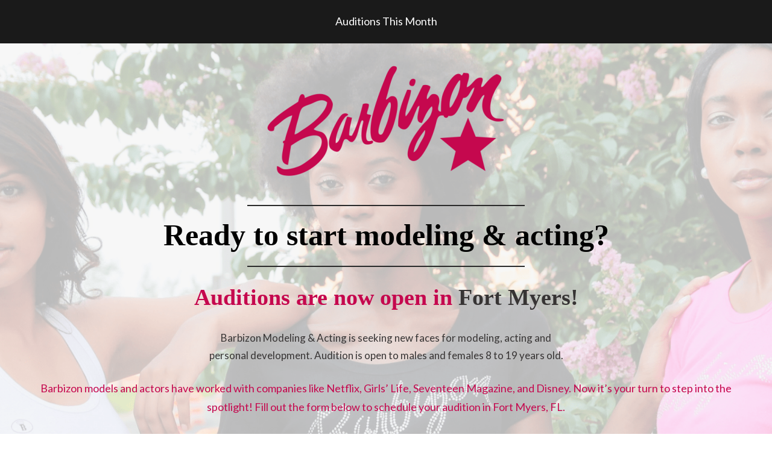

--- FILE ---
content_type: text/html; charset=UTF-8
request_url: https://tryout.barbizonmodeling.com/lp/ft-myers/
body_size: 13203
content:
<!DOCTYPE html>
<html lang="en-US" itemscope itemtype="http://schema.org/WebPage">
<head>
<meta charset="UTF-8">
<link rel="profile" href="http://gmpg.org/xfn/11">
<meta name='robots' content='noindex, nofollow' />
<meta name="viewport" content="width=device-width, initial-scale=1">
<meta name="generator" content="Levo WordPress Theme 4.9.3" />
<meta http-equiv="X-UA-Compatible" content="IE=edge" />
<script type="text/javascript">
/* <![CDATA[ */
 var gform;gform||(document.addEventListener("gform_main_scripts_loaded",function(){gform.scriptsLoaded=!0}),window.addEventListener("DOMContentLoaded",function(){gform.domLoaded=!0}),gform={domLoaded:!1,scriptsLoaded:!1,initializeOnLoaded:function(o){gform.domLoaded&&gform.scriptsLoaded?o():!gform.domLoaded&&gform.scriptsLoaded?window.addEventListener("DOMContentLoaded",o):document.addEventListener("gform_main_scripts_loaded",o)},hooks:{action:{},filter:{}},addAction:function(o,n,r,t){gform.addHook("action",o,n,r,t)},addFilter:function(o,n,r,t){gform.addHook("filter",o,n,r,t)},doAction:function(o){gform.doHook("action",o,arguments)},applyFilters:function(o){return gform.doHook("filter",o,arguments)},removeAction:function(o,n){gform.removeHook("action",o,n)},removeFilter:function(o,n,r){gform.removeHook("filter",o,n,r)},addHook:function(o,n,r,t,i){null==gform.hooks[o][n]&&(gform.hooks[o][n]=[]);var e=gform.hooks[o][n];null==i&&(i=n+"_"+e.length),gform.hooks[o][n].push({tag:i,callable:r,priority:t=null==t?10:t})},doHook:function(n,o,r){var t;if(r=Array.prototype.slice.call(r,1),null!=gform.hooks[n][o]&&((o=gform.hooks[n][o]).sort(function(o,n){return o.priority-n.priority}),o.forEach(function(o){"function"!=typeof(t=o.callable)&&(t=window[t]),"action"==n?t.apply(null,r):r[0]=t.apply(null,r)})),"filter"==n)return r[0]},removeHook:function(o,n,t,i){var r;null!=gform.hooks[o][n]&&(r=(r=gform.hooks[o][n]).filter(function(o,n,r){return!!(null!=i&&i!=o.tag||null!=t&&t!=o.priority)}),gform.hooks[o][n]=r)}}); 
/* ]]> */
</script>


	<!-- This site is optimized with the Yoast SEO plugin v25.6 - https://yoast.com/wordpress/plugins/seo/ -->
	<title>Fort Myers, Florida | Barbizon Modeling</title>
	<meta name="description" content="Barbizon Modeling &amp; Acting is seeking new faces for modeling, acting and personal development. Audition is open to males and females 8 to 19 years old." />
	<meta property="og:locale" content="en_US" />
	<meta property="og:type" content="article" />
	<meta property="og:title" content="Fort Myers, Florida | Barbizon Modeling" />
	<meta property="og:url" content="https://tryout.barbizonmodeling.com/lp/ft-myers/" />
	<meta property="og:site_name" content="Barbizon Modeling" />
	<meta property="article:modified_time" content="2025-09-17T13:40:06+00:00" />
	<meta name="twitter:card" content="summary_large_image" />
	<meta name="twitter:label1" content="Est. reading time" />
	<meta name="twitter:data1" content="2 minutes" />
	<script type="application/ld+json" class="yoast-schema-graph">{"@context":"https://schema.org","@graph":[{"@type":"WebPage","@id":"https://tryout.barbizonmodeling.com/lp/ft-myers/","url":"https://tryout.barbizonmodeling.com/lp/ft-myers/","name":"Fort Myers, Florida | Barbizon Modeling","isPartOf":{"@id":"https://tryout.barbizonmodeling.com/#website"},"datePublished":"2023-07-19T19:38:21+00:00","dateModified":"2025-09-17T13:40:06+00:00","breadcrumb":{"@id":"https://tryout.barbizonmodeling.com/lp/ft-myers/#breadcrumb"},"inLanguage":"en-US","potentialAction":[{"@type":"ReadAction","target":["https://tryout.barbizonmodeling.com/lp/ft-myers/"]}]},{"@type":"BreadcrumbList","@id":"https://tryout.barbizonmodeling.com/lp/ft-myers/#breadcrumb","itemListElement":[{"@type":"ListItem","position":1,"name":"Home","item":"https://tryout.barbizonmodeling.com/"},{"@type":"ListItem","position":2,"name":"Landing Page","item":"https://tryout.barbizonmodeling.com/"},{"@type":"ListItem","position":3,"name":"Fort Myers, Florida"}]},{"@type":"WebSite","@id":"https://tryout.barbizonmodeling.com/#website","url":"https://tryout.barbizonmodeling.com/","name":"Barbizon Modeling","description":"LPs with Calendly Option","potentialAction":[{"@type":"SearchAction","target":{"@type":"EntryPoint","urlTemplate":"https://tryout.barbizonmodeling.com/?s={search_term_string}"},"query-input":{"@type":"PropertyValueSpecification","valueRequired":true,"valueName":"search_term_string"}}],"inLanguage":"en-US"}]}</script>
	<!-- / Yoast SEO plugin. -->


<link rel='dns-prefetch' href='//fonts.googleapis.com' />
<link rel="alternate" type="application/rss+xml" title="Barbizon Modeling &raquo; Feed" href="https://tryout.barbizonmodeling.com/feed/" />
<link rel="alternate" type="application/rss+xml" title="Barbizon Modeling &raquo; Comments Feed" href="https://tryout.barbizonmodeling.com/comments/feed/" />
<link rel='stylesheet' id='js_composer_front-css' href='https://tryout.barbizonmodeling.com/wp-content/plugins/js_composer/assets/css/js_composer.min.css' type='text/css' media='all' />
<style id='safe-svg-svg-icon-style-inline-css' type='text/css'>
.safe-svg-cover{text-align:center}.safe-svg-cover .safe-svg-inside{display:inline-block;max-width:100%}.safe-svg-cover svg{fill:currentColor;height:100%;max-height:100%;max-width:100%;width:100%}

</style>
<style id='classic-theme-styles-inline-css' type='text/css'>
/*! This file is auto-generated */
.wp-block-button__link{color:#fff;background-color:#32373c;border-radius:9999px;box-shadow:none;text-decoration:none;padding:calc(.667em + 2px) calc(1.333em + 2px);font-size:1.125em}.wp-block-file__button{background:#32373c;color:#fff;text-decoration:none}
</style>
<style id='global-styles-inline-css' type='text/css'>
:root{--wp--preset--aspect-ratio--square: 1;--wp--preset--aspect-ratio--4-3: 4/3;--wp--preset--aspect-ratio--3-4: 3/4;--wp--preset--aspect-ratio--3-2: 3/2;--wp--preset--aspect-ratio--2-3: 2/3;--wp--preset--aspect-ratio--16-9: 16/9;--wp--preset--aspect-ratio--9-16: 9/16;--wp--preset--color--black: #000000;--wp--preset--color--cyan-bluish-gray: #abb8c3;--wp--preset--color--white: #ffffff;--wp--preset--color--pale-pink: #f78da7;--wp--preset--color--vivid-red: #cf2e2e;--wp--preset--color--luminous-vivid-orange: #ff6900;--wp--preset--color--luminous-vivid-amber: #fcb900;--wp--preset--color--light-green-cyan: #7bdcb5;--wp--preset--color--vivid-green-cyan: #00d084;--wp--preset--color--pale-cyan-blue: #8ed1fc;--wp--preset--color--vivid-cyan-blue: #0693e3;--wp--preset--color--vivid-purple: #9b51e0;--wp--preset--gradient--vivid-cyan-blue-to-vivid-purple: linear-gradient(135deg,rgba(6,147,227,1) 0%,rgb(155,81,224) 100%);--wp--preset--gradient--light-green-cyan-to-vivid-green-cyan: linear-gradient(135deg,rgb(122,220,180) 0%,rgb(0,208,130) 100%);--wp--preset--gradient--luminous-vivid-amber-to-luminous-vivid-orange: linear-gradient(135deg,rgba(252,185,0,1) 0%,rgba(255,105,0,1) 100%);--wp--preset--gradient--luminous-vivid-orange-to-vivid-red: linear-gradient(135deg,rgba(255,105,0,1) 0%,rgb(207,46,46) 100%);--wp--preset--gradient--very-light-gray-to-cyan-bluish-gray: linear-gradient(135deg,rgb(238,238,238) 0%,rgb(169,184,195) 100%);--wp--preset--gradient--cool-to-warm-spectrum: linear-gradient(135deg,rgb(74,234,220) 0%,rgb(151,120,209) 20%,rgb(207,42,186) 40%,rgb(238,44,130) 60%,rgb(251,105,98) 80%,rgb(254,248,76) 100%);--wp--preset--gradient--blush-light-purple: linear-gradient(135deg,rgb(255,206,236) 0%,rgb(152,150,240) 100%);--wp--preset--gradient--blush-bordeaux: linear-gradient(135deg,rgb(254,205,165) 0%,rgb(254,45,45) 50%,rgb(107,0,62) 100%);--wp--preset--gradient--luminous-dusk: linear-gradient(135deg,rgb(255,203,112) 0%,rgb(199,81,192) 50%,rgb(65,88,208) 100%);--wp--preset--gradient--pale-ocean: linear-gradient(135deg,rgb(255,245,203) 0%,rgb(182,227,212) 50%,rgb(51,167,181) 100%);--wp--preset--gradient--electric-grass: linear-gradient(135deg,rgb(202,248,128) 0%,rgb(113,206,126) 100%);--wp--preset--gradient--midnight: linear-gradient(135deg,rgb(2,3,129) 0%,rgb(40,116,252) 100%);--wp--preset--font-size--small: 13px;--wp--preset--font-size--medium: 20px;--wp--preset--font-size--large: 36px;--wp--preset--font-size--x-large: 42px;--wp--preset--spacing--20: 0.44rem;--wp--preset--spacing--30: 0.67rem;--wp--preset--spacing--40: 1rem;--wp--preset--spacing--50: 1.5rem;--wp--preset--spacing--60: 2.25rem;--wp--preset--spacing--70: 3.38rem;--wp--preset--spacing--80: 5.06rem;--wp--preset--shadow--natural: 6px 6px 9px rgba(0, 0, 0, 0.2);--wp--preset--shadow--deep: 12px 12px 50px rgba(0, 0, 0, 0.4);--wp--preset--shadow--sharp: 6px 6px 0px rgba(0, 0, 0, 0.2);--wp--preset--shadow--outlined: 6px 6px 0px -3px rgba(255, 255, 255, 1), 6px 6px rgba(0, 0, 0, 1);--wp--preset--shadow--crisp: 6px 6px 0px rgba(0, 0, 0, 1);}:where(.is-layout-flex){gap: 0.5em;}:where(.is-layout-grid){gap: 0.5em;}body .is-layout-flex{display: flex;}.is-layout-flex{flex-wrap: wrap;align-items: center;}.is-layout-flex > :is(*, div){margin: 0;}body .is-layout-grid{display: grid;}.is-layout-grid > :is(*, div){margin: 0;}:where(.wp-block-columns.is-layout-flex){gap: 2em;}:where(.wp-block-columns.is-layout-grid){gap: 2em;}:where(.wp-block-post-template.is-layout-flex){gap: 1.25em;}:where(.wp-block-post-template.is-layout-grid){gap: 1.25em;}.has-black-color{color: var(--wp--preset--color--black) !important;}.has-cyan-bluish-gray-color{color: var(--wp--preset--color--cyan-bluish-gray) !important;}.has-white-color{color: var(--wp--preset--color--white) !important;}.has-pale-pink-color{color: var(--wp--preset--color--pale-pink) !important;}.has-vivid-red-color{color: var(--wp--preset--color--vivid-red) !important;}.has-luminous-vivid-orange-color{color: var(--wp--preset--color--luminous-vivid-orange) !important;}.has-luminous-vivid-amber-color{color: var(--wp--preset--color--luminous-vivid-amber) !important;}.has-light-green-cyan-color{color: var(--wp--preset--color--light-green-cyan) !important;}.has-vivid-green-cyan-color{color: var(--wp--preset--color--vivid-green-cyan) !important;}.has-pale-cyan-blue-color{color: var(--wp--preset--color--pale-cyan-blue) !important;}.has-vivid-cyan-blue-color{color: var(--wp--preset--color--vivid-cyan-blue) !important;}.has-vivid-purple-color{color: var(--wp--preset--color--vivid-purple) !important;}.has-black-background-color{background-color: var(--wp--preset--color--black) !important;}.has-cyan-bluish-gray-background-color{background-color: var(--wp--preset--color--cyan-bluish-gray) !important;}.has-white-background-color{background-color: var(--wp--preset--color--white) !important;}.has-pale-pink-background-color{background-color: var(--wp--preset--color--pale-pink) !important;}.has-vivid-red-background-color{background-color: var(--wp--preset--color--vivid-red) !important;}.has-luminous-vivid-orange-background-color{background-color: var(--wp--preset--color--luminous-vivid-orange) !important;}.has-luminous-vivid-amber-background-color{background-color: var(--wp--preset--color--luminous-vivid-amber) !important;}.has-light-green-cyan-background-color{background-color: var(--wp--preset--color--light-green-cyan) !important;}.has-vivid-green-cyan-background-color{background-color: var(--wp--preset--color--vivid-green-cyan) !important;}.has-pale-cyan-blue-background-color{background-color: var(--wp--preset--color--pale-cyan-blue) !important;}.has-vivid-cyan-blue-background-color{background-color: var(--wp--preset--color--vivid-cyan-blue) !important;}.has-vivid-purple-background-color{background-color: var(--wp--preset--color--vivid-purple) !important;}.has-black-border-color{border-color: var(--wp--preset--color--black) !important;}.has-cyan-bluish-gray-border-color{border-color: var(--wp--preset--color--cyan-bluish-gray) !important;}.has-white-border-color{border-color: var(--wp--preset--color--white) !important;}.has-pale-pink-border-color{border-color: var(--wp--preset--color--pale-pink) !important;}.has-vivid-red-border-color{border-color: var(--wp--preset--color--vivid-red) !important;}.has-luminous-vivid-orange-border-color{border-color: var(--wp--preset--color--luminous-vivid-orange) !important;}.has-luminous-vivid-amber-border-color{border-color: var(--wp--preset--color--luminous-vivid-amber) !important;}.has-light-green-cyan-border-color{border-color: var(--wp--preset--color--light-green-cyan) !important;}.has-vivid-green-cyan-border-color{border-color: var(--wp--preset--color--vivid-green-cyan) !important;}.has-pale-cyan-blue-border-color{border-color: var(--wp--preset--color--pale-cyan-blue) !important;}.has-vivid-cyan-blue-border-color{border-color: var(--wp--preset--color--vivid-cyan-blue) !important;}.has-vivid-purple-border-color{border-color: var(--wp--preset--color--vivid-purple) !important;}.has-vivid-cyan-blue-to-vivid-purple-gradient-background{background: var(--wp--preset--gradient--vivid-cyan-blue-to-vivid-purple) !important;}.has-light-green-cyan-to-vivid-green-cyan-gradient-background{background: var(--wp--preset--gradient--light-green-cyan-to-vivid-green-cyan) !important;}.has-luminous-vivid-amber-to-luminous-vivid-orange-gradient-background{background: var(--wp--preset--gradient--luminous-vivid-amber-to-luminous-vivid-orange) !important;}.has-luminous-vivid-orange-to-vivid-red-gradient-background{background: var(--wp--preset--gradient--luminous-vivid-orange-to-vivid-red) !important;}.has-very-light-gray-to-cyan-bluish-gray-gradient-background{background: var(--wp--preset--gradient--very-light-gray-to-cyan-bluish-gray) !important;}.has-cool-to-warm-spectrum-gradient-background{background: var(--wp--preset--gradient--cool-to-warm-spectrum) !important;}.has-blush-light-purple-gradient-background{background: var(--wp--preset--gradient--blush-light-purple) !important;}.has-blush-bordeaux-gradient-background{background: var(--wp--preset--gradient--blush-bordeaux) !important;}.has-luminous-dusk-gradient-background{background: var(--wp--preset--gradient--luminous-dusk) !important;}.has-pale-ocean-gradient-background{background: var(--wp--preset--gradient--pale-ocean) !important;}.has-electric-grass-gradient-background{background: var(--wp--preset--gradient--electric-grass) !important;}.has-midnight-gradient-background{background: var(--wp--preset--gradient--midnight) !important;}.has-small-font-size{font-size: var(--wp--preset--font-size--small) !important;}.has-medium-font-size{font-size: var(--wp--preset--font-size--medium) !important;}.has-large-font-size{font-size: var(--wp--preset--font-size--large) !important;}.has-x-large-font-size{font-size: var(--wp--preset--font-size--x-large) !important;}
:where(.wp-block-post-template.is-layout-flex){gap: 1.25em;}:where(.wp-block-post-template.is-layout-grid){gap: 1.25em;}
:where(.wp-block-columns.is-layout-flex){gap: 2em;}:where(.wp-block-columns.is-layout-grid){gap: 2em;}
:root :where(.wp-block-pullquote){font-size: 1.5em;line-height: 1.6;}
</style>
<link rel='stylesheet' id='chld_thm_cfg_parent-css' href='https://tryout.barbizonmodeling.com/wp-content/themes/Levo/style.css' type='text/css' media='all' />
<link rel='stylesheet' id='wpex-style-css' href='https://tryout.barbizonmodeling.com/wp-content/themes/levo-theme-child/style.css' type='text/css' media='all' />
<link rel='stylesheet' id='wpex-visual-composer-css' href='https://tryout.barbizonmodeling.com/wp-content/themes/Levo/assets/css/wpex-visual-composer.css' type='text/css' media='all' />
<link rel='stylesheet' id='wpex-google-font-lato-css' href='//fonts.googleapis.com/css?family=Lato:100,200,300,400,500,600,700,800,900,100i,200i,300i,400i,500i,600i,700i,800i,900i&#038;subset=latin' type='text/css' media='all' />
<link rel='stylesheet' id='wpex-google-font-playfair-display-css' href='//fonts.googleapis.com/css?family=Playfair+Display:100,200,300,400,500,600,700,800,900,100i,200i,300i,400i,500i,600i,700i,800i,900i&#038;subset=latin' type='text/css' media='all' />
<!--[if IE 8]>
<link rel='stylesheet' id='wpex-ie8-css' href='https://tryout.barbizonmodeling.com/wp-content/themes/Levo/assets/css/wpex-ie8.css' type='text/css' media='all' />
<![endif]-->
<!--[if IE 9]>
<link rel='stylesheet' id='wpex-ie9-css' href='https://tryout.barbizonmodeling.com/wp-content/themes/Levo/assets/css/wpex-ie9.css' type='text/css' media='all' />
<![endif]-->
<!--[if lt IE 9]>
<script type="text/javascript" src="https://tryout.barbizonmodeling.com/wp-content/themes/Levo/assets/js/dynamic/html5.js" id="wpex-html5shiv-js"></script>
<![endif]-->
<script type="text/javascript" src="https://tryout.barbizonmodeling.com/wp-includes/js/jquery/jquery.min.js" id="jquery-core-js"></script>
<script type="text/javascript" src="https://tryout.barbizonmodeling.com/wp-includes/js/jquery/jquery-migrate.min.js" id="jquery-migrate-js"></script>
<script></script><link rel="https://api.w.org/" href="https://tryout.barbizonmodeling.com/wp-json/" /><link rel="alternate" title="JSON" type="application/json" href="https://tryout.barbizonmodeling.com/wp-json/wp/v2/pages/1175" /><link rel="EditURI" type="application/rsd+xml" title="RSD" href="https://tryout.barbizonmodeling.com/xmlrpc.php?rsd" />
<meta name="generator" content="WordPress 6.6.4" />
<link rel='shortlink' href='https://tryout.barbizonmodeling.com/?p=1175' />
<link rel="alternate" title="oEmbed (JSON)" type="application/json+oembed" href="https://tryout.barbizonmodeling.com/wp-json/oembed/1.0/embed?url=https%3A%2F%2Ftryout.barbizonmodeling.com%2Flp%2Fft-myers%2F" />
<link rel="alternate" title="oEmbed (XML)" type="text/xml+oembed" href="https://tryout.barbizonmodeling.com/wp-json/oembed/1.0/embed?url=https%3A%2F%2Ftryout.barbizonmodeling.com%2Flp%2Fft-myers%2F&#038;format=xml" />
<!-- Google Tag Manager -->
<script>(function(w,d,s,l,i){w[l]=w[l]||[];w[l].push({'gtm.start':
new Date().getTime(),event:'gtm.js'});var f=d.getElementsByTagName(s)[0],
j=d.createElement(s),dl=l!='dataLayer'?'&l='+l:'';j.async=true;j.src=
'https://www.googletagmanager.com/gtm.js?id='+i+dl;f.parentNode.insertBefore(j,f);
})(window,document,'script','dataLayer','GTM-MPH8DNQ');</script>
<!-- End Google Tag Manager -->

<style type="text/css">.recentcomments a{display:inline !important;padding:0 !important;margin:0 !important;}</style><noscript><style>body .wpex-vc-row-stretched, body .vc_row-o-full-height { visibility: visible; }</style></noscript><link rel="icon" href="https://tryout.barbizonmodeling.com/wp-content/uploads/2023/01/barbizon-favicon.png" sizes="32x32" />
<link rel="icon" href="https://tryout.barbizonmodeling.com/wp-content/uploads/2023/01/barbizon-favicon.png" sizes="192x192" />
<link rel="apple-touch-icon" href="https://tryout.barbizonmodeling.com/wp-content/uploads/2023/01/barbizon-favicon.png" />
<meta name="msapplication-TileImage" content="https://tryout.barbizonmodeling.com/wp-content/uploads/2023/01/barbizon-favicon.png" />
		<style type="text/css" id="wp-custom-css">
			h1,h2,h3,h4{font-family:"PlayfairDisplay" !important}.temp-min-height{min-height:375px}.vc_row-fluid.inner-max-row{max-width:525px;margin:auto;margin-right:60px}		</style>
		<style type="text/css" data-type="vc_shortcodes-custom-css">.vc_custom_1660677356650{padding-top: 20px !important;background-image: url(https://tryout.barbizonmodeling.com/wp-content/uploads/2022/08/lpm-min.png?id=97) !important;background-position: center !important;background-repeat: no-repeat !important;background-size: cover !important;}.vc_custom_1660677467080{padding-top: 80px !important;padding-bottom: 40px !important;background-image: url(https://tryout.barbizonmodeling.com/wp-content/uploads/2022/08/City-image-1.png?id=125) !important;background-position: center !important;background-repeat: no-repeat !important;background-size: cover !important;}.vc_custom_1660677837230{padding-top: 80px !important;padding-bottom: 40px !important;background-image: url(https://tryout.barbizonmodeling.com/wp-content/uploads/2022/08/btm-bg-lp-min.png?id=128) !important;background-position: center !important;background-repeat: no-repeat !important;background-size: cover !important;}.vc_custom_1660676512383{margin-bottom: 30px !important;}.vc_custom_1660676552096{margin-bottom: 30px !important;}.vc_custom_1689795363504{margin-top: 25px !important;}.vc_custom_1660677154633{margin-top: 35px !important;padding-top: 45px !important;background-image: url(https://tryout.barbizonmodeling.com/wp-content/uploads/2022/08/lpformbg.png?id=117) !important;background-position: center !important;background-repeat: no-repeat !important;background-size: cover !important;}.vc_custom_1660678527291{margin-bottom: 15px !important;}.vc_custom_1660677555636{padding-top: 20px !important;padding-bottom: 20px !important;background-position: center !important;background-repeat: no-repeat !important;background-size: cover !important;}.vc_custom_1660678166859{margin-bottom: 0px !important;}.vc_custom_1660677579731{margin-bottom: 30px !important;}.vc_custom_1660677555636{padding-top: 20px !important;padding-bottom: 20px !important;background-position: center !important;background-repeat: no-repeat !important;background-size: cover !important;}.vc_custom_1660678040586{margin-bottom: 30px !important;}.vc_custom_1714587578883{margin-top: 35px !important;}</style><noscript><style> .wpb_animate_when_almost_visible { opacity: 1; }</style></noscript><style type="text/css" data-type="wpex-css" id="wpex-css">/*TYPOGRAPHY*/body{font-family:"Lato","Helvetica Neue",Arial,sans-serif;font-weight:400;font-size:16px;color:#000000;line-height:1.75}#top-bar-content{font-family:"Lato","Helvetica Neue",Arial,sans-serif;font-weight:400;font-size:18px;line-height:1.75}.theme-heading{font-family:"Playfair Display";font-weight:700}.entry h1{font-family:"Playfair Display";font-weight:700;font-size:70px;color:#000000;line-height:1.2;margin:30px 0}.entry h2{font-family:"Playfair Display";font-weight:700;font-size:50px;color:#000000;line-height:1.2;margin:20px 0}.entry h3{font-family:"Playfair Display";font-weight:700;font-size:38px;color:#000000;line-height:1.2;margin:30px 0}.entry h4{font-family:"Playfair Display";font-weight:700;font-size:30px;color:#000000;line-height:1.2;margin:30px 0}#copyright{font-family:"Lato","Helvetica Neue",Arial,sans-serif;font-weight:600;font-size:12px;line-height:1.75;letter-spacing:2px}/*CUSTOMIZER STYLING*/.full-width-main-layout .container,.full-width-main-layout .vc_row-fluid.container,.boxed-main-layout #wrap{width:1170px}#top-bar-wrap{background-color:#1a1a1a;border-color:#1a1a1a;color:#ffffff}.wpex-top-bar-sticky{background-color:#1a1a1a}#top-bar-content strong{color:#ffffff}#top-bar{padding-top:20px;padding-bottom:20px}#footer-bottom{background:#000000;color:#ffffff}#footer-bottom p{color:#ffffff}#footer-bottom a{color:#b11046}#footer-bottom a:hover{color:#b11046}.vc_column-inner{margin-bottom:40px}</style>

</head>

<body class="page-template-default page page-id-1175 page-child parent-pageid-79 wpex-theme wpex-responsive full-width-main-layout has-composer wpex-live-site content-full-width wpex-site-header-disabled has-topbar has-breadcrumbs sidebar-widget-icons hasnt-overlay-header page-header-disabled wpb-js-composer js-comp-ver-7.7.2 vc_responsive"><!-- Google Tag Manager (noscript) -->
<noscript><iframe src="https://www.googletagmanager.com/ns.html?id=GTM-MPH8DNQ"
height="0" width="0" style="display:none;visibility:hidden"></iframe></noscript>
<!-- End Google Tag Manager (noscript) -->





	
	
	<div class="wpex-site-overlay"></div>
<a href="#content" class="skip-to-content">skip to Main Content</a><span data-ls_id="#site_top"></span>
	<div id="outer-wrap" class="clr">

		
		<div id="wrap" class="clr">

			

	<div id="top-bar-wrap" class="clr wpex-full-width textcenter">
		<div id="top-bar" class="clr container">
			
	<div id="top-bar-content" class="wpex-clr has-content top-bar-centered">

		
		
			Auditions This Month
		
	</div><!-- #top-bar-content -->

		</div><!-- #top-bar -->
	</div><!-- #top-bar-wrap -->


			
			<main id="main" class="site-main clr">

				
	<div id="content-wrap" class="container clr">

		
		<div id="primary" class="content-area clr">

			
			<div id="content" class="site-content clr">

				
				
					
<article id="single-blocks" class="single-page-article wpex-clr">

	
<div class="single-content single-page-content entry clr"><div class="wpb-content-wrapper"><div data-vc-full-width="true" data-vc-full-width-init="false" class="vc_row wpb_row vc_row-fluid vc_custom_1660677356650 wpex-vc_row-has-fill wpex-vc-row-stretched no-bottom-margins" style="background-position:top center !important;"><div class="wpb_column vc_column_container vc_col-sm-12"><div class="vc_column-inner "><div class="wpb_wrapper"><div class="vcex-image vcex-module vcex-clr textcenter"><span class="vcex-image-inner vc_custom_1660676512383"><img fetchpriority="high" decoding="async" src="https://tryout.barbizonmodeling.com/wp-content/uploads/2022/08/newlogo-420x217.png" alt='' data-no-retina width="420" height="217" /></span></div><div class="vc_separator wpb_content_element vc_separator_align_center vc_sep_width_40 vc_sep_border_width_2 vc_sep_pos_align_center vc_separator_no_text vc_sep_color_black wpb_content_element  wpb_content_element" ><span class="vc_sep_holder vc_sep_holder_l"><span class="vc_sep_line"></span></span><span class="vc_sep_holder vc_sep_holder_r"><span class="vc_sep_line"></span></span>
</div><h2 class="vcex-module vcex-heading vcex-heading-plain" style="text-align:center;"><span class="vcex-heading-inner clr">Ready to start modeling &amp; acting?</span></h2><div class="vc_separator wpb_content_element vc_separator_align_center vc_sep_width_40 vc_sep_border_width_2 vc_sep_pos_align_center vc_separator_no_text vc_sep_color_black vc_custom_1660676552096 wpb_content_element  vc_custom_1660676552096 wpb_content_element" ><span class="vc_sep_holder vc_sep_holder_l"><span class="vc_sep_line"></span></span><span class="vc_sep_holder vc_sep_holder_r"><span class="vc_sep_line"></span></span>
</div><h3 class="vcex-module vcex-heading vcex-heading-plain" style="color:#c5084e;text-align:center;"><span class="vcex-heading-inner clr">Auditions are now open in <span style="color: #373434">Fort Myers!</span></span></h3>
	<div style="color:#373434;font-size:17px;text-align:center;width:610px;" class="wpb_text_column has-custom-color aligncenter wpb_content_element" >
		<div class="wpb_wrapper">
			<p>Barbizon Modeling &amp; Acting is seeking new faces for modeling, acting and personal development. Audition is open to males and females 8 to 19 years old.</p>

		</div>
	</div>

	<div style="color:#c5084e;font-size:18px;text-align:center;" class="wpb_text_column has-custom-color wpb_content_element vc_custom_1689795363504" >
		<div class="wpb_wrapper">
			<p>Barbizon models and actors have worked with companies like Netflix, Girls&#8217; Life, Seventeen Magazine, and Disney. Now it&#8217;s your turn to step into the spotlight! Fill out the form below to schedule your audition in Fort Myers, FL.</p>

		</div>
	</div>
<div class="vc_row wpb_row vc_inner vc_row-fluid temp-min-height vc_custom_1660677154633 wpex-vc_row-has-fill wpex-vc-reset-negative-margin"><div class="wpb_column vc_column_container vc_col-sm-12"><div class="vc_column-inner"><div class="wpb_wrapper">
	<div style="color:#ffffff;font-size:20px;text-align:center;width:610px;" class="wpb_text_column has-custom-color aligncenter wpb_content_element vc_custom_1660678527291" >
		<div class="wpb_wrapper">
			<p>Virtual auditions this month.</p>

		</div>
	</div>

	<div class="wpb_raw_code wpb_raw_html wpb_content_element" >
		<div class="wpb_wrapper">
			<script type="text/javascript"></script>
                <div class='gf_browser_chrome gform_wrapper gravity-theme gform-theme--no-framework' data-form-theme='gravity-theme' data-form-index='0' id='gform_wrapper_2' ><form method='post' enctype='multipart/form-data'  id='gform_2'  action='/lp/ft-myers/' data-formid='2' novalidate>
                        <div class='gform-body gform_body'><div id='gform_fields_2' class='gform_fields top_label form_sublabel_below description_below validation_below'><div id="field_2_1" class="gfield gfield--type-text gfield--width-quarter gfield_contains_required field_sublabel_below gfield--no-description field_description_below hidden_label field_validation_below gfield_visibility_visible"  data-js-reload="field_2_1" ><label class='gfield_label gform-field-label' for='input_2_1'>First Name<span class="gfield_required"><span class="gfield_required gfield_required_text">(Required)</span></span></label><div class='ginput_container ginput_container_text'><input name='input_1' id='input_2_1' type='text' value='' class='large'    placeholder='FIRST NAME*' aria-required="true" aria-invalid="false"   /> </div></div><div id="field_2_3" class="gfield gfield--type-text gfield--width-quarter gfield_contains_required field_sublabel_below gfield--no-description field_description_below hidden_label field_validation_below gfield_visibility_visible"  data-js-reload="field_2_3" ><label class='gfield_label gform-field-label' for='input_2_3'>Last Name<span class="gfield_required"><span class="gfield_required gfield_required_text">(Required)</span></span></label><div class='ginput_container ginput_container_text'><input name='input_3' id='input_2_3' type='text' value='' class='large'    placeholder='LAST NAME*' aria-required="true" aria-invalid="false"   /> </div></div><div id="field_2_5" class="gfield gfield--type-email gfield--width-quarter gfield_contains_required field_sublabel_below gfield--no-description field_description_below hidden_label field_validation_below gfield_visibility_visible"  data-js-reload="field_2_5" ><label class='gfield_label gform-field-label' for='input_2_5'>Email Address<span class="gfield_required"><span class="gfield_required gfield_required_text">(Required)</span></span></label><div class='ginput_container ginput_container_email'>
                            <input name='input_5' id='input_2_5' type='email' value='' class='large'   placeholder='EMAIL ADDRESS*' aria-required="true" aria-invalid="false"  />
                        </div></div><div id="field_2_6" class="gfield gfield--type-phone gfield--width-quarter gfield_contains_required field_sublabel_below gfield--no-description field_description_below hidden_label field_validation_below gfield_visibility_visible"  data-js-reload="field_2_6" ><label class='gfield_label gform-field-label' for='input_2_6'>Phone Number<span class="gfield_required"><span class="gfield_required gfield_required_text">(Required)</span></span></label><div class='ginput_container ginput_container_phone'><input name='input_6' id='input_2_6' type='tel' value='' class='large'  placeholder='PHONE NUMBER*' aria-required="true" aria-invalid="false"   /></div></div><div id="field_2_7" class="gfield gfield--type-select gfield--width-quarter field_sublabel_below gfield--no-description field_description_below hidden_label field_validation_below gfield_visibility_visible"  data-js-reload="field_2_7" ><label class='gfield_label gform-field-label' for='input_2_7'>Gender</label><div class='ginput_container ginput_container_select'><select name='input_7' id='input_2_7' class='large gfield_select'     aria-invalid="false" ><option value='' selected='selected' class='gf_placeholder'>GENDER</option><option value='Female' >Female</option><option value='Male' >Male</option><option value='Non-Binary' >Non-Binary</option><option value='Prefer Not Say' >Prefer Not to Say</option></select></div></div><div id="field_2_8" class="gfield gfield--type-number gfield--width-quarter gfield_contains_required field_sublabel_below gfield--no-description field_description_below hidden_label field_validation_below gfield_visibility_visible"  data-js-reload="field_2_8" ><label class='gfield_label gform-field-label' for='input_2_8'>Age<span class="gfield_required"><span class="gfield_required gfield_required_text">(Required)</span></span></label><div class='ginput_container ginput_container_number'><input name='input_8' id='input_2_8' type='number' step='any'   value='' class='large'    placeholder='AGE*' aria-required="true" aria-invalid="false"  /></div></div><div id="field_2_9" class="gfield gfield--type-text gfield--width-quarter gfield_contains_required field_sublabel_below gfield--no-description field_description_below hidden_label field_validation_below gfield_visibility_visible"  data-js-reload="field_2_9" ><label class='gfield_label gform-field-label' for='input_2_9'>Zip Code<span class="gfield_required"><span class="gfield_required gfield_required_text">(Required)</span></span></label><div class='ginput_container ginput_container_text'><input name='input_9' id='input_2_9' type='text' value='' class='large'    placeholder='ZIP CODE*' aria-required="true" aria-invalid="false"   /> </div></div><div id="field_2_13" class="gfield gfield--type-text gfield--width-quarter field_sublabel_below gfield--no-description field_description_below hidden_label field_validation_below gfield_visibility_visible"  data-js-reload="field_2_13" ><label class='gfield_label gform-field-label' for='input_2_13'>Instagram Handle</label><div class='ginput_container ginput_container_text'><input name='input_13' id='input_2_13' type='text' value='' class='large'    placeholder='INSTAGRAM HANDLE (optional)'  aria-invalid="false"   /> </div></div><div id="field_2_10" class="gfield gfield--type-fileupload gfield--width-three-quarter upload-field-custom field_sublabel_below gfield--no-description field_description_below field_validation_below gfield_visibility_visible"  data-js-reload="field_2_10" ><label class='gfield_label gform-field-label' for='input_2_10'>Photo Upload (optional)</label><div class='ginput_container ginput_container_fileupload'><input type='hidden' name='MAX_FILE_SIZE' value='20971520' /><input name='input_10' id='input_2_10' type='file' class='large' aria-describedby="gfield_upload_rules_2_10" onchange='javascript:gformValidateFileSize( this, 20971520 );'  /><span class='gfield_description gform_fileupload_rules' id='gfield_upload_rules_2_10'>Accepted file types: jpg, jpeg, png, gif, Max. file size: 20 MB.</span><div class='gfield_description validation_message gfield_validation_message validation_message--hidden-on-empty' id='live_validation_message_2_10'></div></div></div><div id="field_2_11" class="gfield gfield--type-hidden gfield--width-full gform_hidden field_sublabel_below gfield--no-description field_description_below field_validation_below gfield_visibility_visible"  data-js-reload="field_2_11" ><div class='ginput_container ginput_container_text'><input name='input_11' id='input_2_11' type='hidden' class='gform_hidden'  aria-invalid="false" value='google-ftmyers' /></div></div><div id="field_2_12" class="gfield gfield--type-hidden gfield--width-full gform_hidden field_sublabel_below gfield--no-description field_description_below field_validation_below gfield_visibility_visible"  data-js-reload="field_2_12" ><div class='ginput_container ginput_container_text'><input name='input_12' id='input_2_12' type='hidden' class='gform_hidden'  aria-invalid="false" value='' /></div></div><div id="field_2_14" class="gfield gfield--type-hidden gfield--width-full gform_hidden field_sublabel_below gfield--no-description field_description_below field_validation_below gfield_visibility_visible"  data-js-reload="field_2_14" ><div class='ginput_container ginput_container_text'><input name='input_14' id='input_2_14' type='hidden' class='gform_hidden'  aria-invalid="false" value='true' /></div></div><div id="field_submit" class="gfield gfield--type-submit gfield--width-full field_sublabel_below gfield--no-description field_description_below field_validation_below gfield_visibility_visible"  data-field-class="gform_editor_submit_container" data-field-position="inline" data-js-reload="true" ><input type='submit' id='gform_submit_button_2' class='gform-button gform-button--white  button' value='SUBMIT'  onclick='if(window["gf_submitting_2"]){return false;}  if( !jQuery("#gform_2")[0].checkValidity || jQuery("#gform_2")[0].checkValidity()){window["gf_submitting_2"]=true;}  ' onkeypress='if( event.keyCode == 13 ){ if(window["gf_submitting_2"]){return false;} if( !jQuery("#gform_2")[0].checkValidity || jQuery("#gform_2")[0].checkValidity()){window["gf_submitting_2"]=true;}  jQuery("#gform_2").trigger("submit",[true]); }' /></div></div></div>
        <div class='gform_footer top_label'>  
            <input type='hidden' class='gform_hidden' name='is_submit_2' value='1' />
            <input type='hidden' class='gform_hidden' name='gform_submit' value='2' />
            
            <input type='hidden' class='gform_hidden' name='gform_unique_id' value='' />
            <input type='hidden' class='gform_hidden' name='state_2' value='WyJbXSIsIjY1ZmU5MjcxNjM0Y2VhOWQ2NThhYjM1NDA0NzdmOTkyIl0=' />
            <input type='hidden' class='gform_hidden' name='gform_target_page_number_2' id='gform_target_page_number_2' value='0' />
            <input type='hidden' class='gform_hidden' name='gform_source_page_number_2' id='gform_source_page_number_2' value='1' />
            <input type='hidden' name='gform_field_values' value='lead_type=google-ftmyers' />
            
        </div>
                        </form>
                        </div><script type="text/javascript">
/* <![CDATA[ */
 gform.initializeOnLoaded( function() {gformInitSpinner( 2, 'https://tryout.barbizonmodeling.com/wp-content/plugins/gravityforms/images/spinner.svg', true );jQuery('#gform_ajax_frame_2').on('load',function(){var contents = jQuery(this).contents().find('*').html();var is_postback = contents.indexOf('GF_AJAX_POSTBACK') >= 0;if(!is_postback){return;}var form_content = jQuery(this).contents().find('#gform_wrapper_2');var is_confirmation = jQuery(this).contents().find('#gform_confirmation_wrapper_2').length > 0;var is_redirect = contents.indexOf('gformRedirect(){') >= 0;var is_form = form_content.length > 0 && ! is_redirect && ! is_confirmation;var mt = parseInt(jQuery('html').css('margin-top'), 10) + parseInt(jQuery('body').css('margin-top'), 10) + 100;if(is_form){jQuery('#gform_wrapper_2').html(form_content.html());if(form_content.hasClass('gform_validation_error')){jQuery('#gform_wrapper_2').addClass('gform_validation_error');} else {jQuery('#gform_wrapper_2').removeClass('gform_validation_error');}setTimeout( function() { /* delay the scroll by 50 milliseconds to fix a bug in chrome */  }, 50 );if(window['gformInitDatepicker']) {gformInitDatepicker();}if(window['gformInitPriceFields']) {gformInitPriceFields();}var current_page = jQuery('#gform_source_page_number_2').val();gformInitSpinner( 2, 'https://tryout.barbizonmodeling.com/wp-content/plugins/gravityforms/images/spinner.svg', true );jQuery(document).trigger('gform_page_loaded', [2, current_page]);window['gf_submitting_2'] = false;}else if(!is_redirect){var confirmation_content = jQuery(this).contents().find('.GF_AJAX_POSTBACK').html();if(!confirmation_content){confirmation_content = contents;}jQuery('#gform_wrapper_2').replaceWith(confirmation_content);jQuery(document).trigger('gform_confirmation_loaded', [2]);window['gf_submitting_2'] = false;wp.a11y.speak(jQuery('#gform_confirmation_message_2').text());}else{jQuery('#gform_2').append(contents);if(window['gformRedirect']) {gformRedirect();}}jQuery(document).trigger("gform_pre_post_render", [{ formId: "2", currentPage: "current_page", abort: function() { this.preventDefault(); } }]);                if (event && event.defaultPrevented) {                return;         }        const gformWrapperDiv = document.getElementById( "gform_wrapper_2" );        if ( gformWrapperDiv ) {            const visibilitySpan = document.createElement( "span" );            visibilitySpan.id = "gform_visibility_test_2";            gformWrapperDiv.insertAdjacentElement( "afterend", visibilitySpan );        }        const visibilityTestDiv = document.getElementById( "gform_visibility_test_2" );        let postRenderFired = false;                function triggerPostRender() {            if ( postRenderFired ) {                return;            }            postRenderFired = true;            jQuery( document ).trigger( 'gform_post_render', [2, current_page] );            gform.utils.trigger( { event: 'gform/postRender', native: false, data: { formId: 2, currentPage: current_page } } );            if ( visibilityTestDiv ) {                visibilityTestDiv.parentNode.removeChild( visibilityTestDiv );            }        }        function debounce( func, wait, immediate ) {            var timeout;            return function() {                var context = this, args = arguments;                var later = function() {                    timeout = null;                    if ( !immediate ) func.apply( context, args );                };                var callNow = immediate && !timeout;                clearTimeout( timeout );                timeout = setTimeout( later, wait );                if ( callNow ) func.apply( context, args );            };        }        const debouncedTriggerPostRender = debounce( function() {            triggerPostRender();        }, 200 );        if ( visibilityTestDiv && visibilityTestDiv.offsetParent === null ) {            const observer = new MutationObserver( ( mutations ) => {                mutations.forEach( ( mutation ) => {                    if ( mutation.type === 'attributes' && visibilityTestDiv.offsetParent !== null ) {                        debouncedTriggerPostRender();                        observer.disconnect();                    }                });            });            observer.observe( document.body, {                attributes: true,                childList: false,                subtree: true,                attributeFilter: [ 'style', 'class' ],            });        } else {            triggerPostRender();        }    } );} ); 
/* ]]&gt; */
</script>

		</div>
	</div>
</div></div></div></div></div></div></div></div><div class="vc_row-full-width vc_clearfix"></div><div data-vc-full-width="true" data-vc-full-width-init="false" class="vc_row wpb_row vc_row-fluid vc_custom_1660677467080 wpex-vc_row-has-fill wpex-vc-row-stretched" style="background-position:top center !important;"><div class="wpb_column vc_column_container vc_col-sm-12"><div class="vc_column-inner "><div class="wpb_wrapper"><div class="vc_row wpb_row vc_inner vc_row-fluid vc_custom_1660677555636 wpex-vc_row-has-fill wpex-vc-reset-negative-margin"><div class="wpb_column vc_column_container vc_col-sm-12"><div class="vc_column-inner vc_custom_1660678166859"><div class="wpb_wrapper"><div class="vc_separator wpb_content_element vc_separator_align_center vc_sep_width_40 vc_sep_border_width_2 vc_sep_pos_align_center vc_separator_no_text vc_sep_color_white wpb_content_element  wpb_content_element" ><span class="vc_sep_holder vc_sep_holder_l"><span class="vc_sep_line"></span></span><span class="vc_sep_holder vc_sep_holder_r"><span class="vc_sep_line"></span></span>
</div><h2 class="vcex-module vcex-heading vcex-heading-plain" style="color:#ffffff;font-weight:300;text-align:center;"><span class="vcex-heading-inner clr">UPCOMING TALENT DIRECTOR INTERVIEWS</span></h2><div class="vc_separator wpb_content_element vc_separator_align_center vc_sep_width_40 vc_sep_border_width_2 vc_sep_pos_align_center vc_separator_no_text vc_sep_color_white vc_custom_1660677579731 wpb_content_element  vc_custom_1660677579731 wpb_content_element" ><span class="vc_sep_holder vc_sep_holder_l"><span class="vc_sep_line"></span></span><span class="vc_sep_holder vc_sep_holder_r"><span class="vc_sep_line"></span></span>
</div><h2 class="vcex-module vcex-heading vcex-heading-plain" style="color:#ffffff;text-align:center;"><span class="vcex-heading-inner clr">Fort Myers, FL</span></h2><h4 class="vcex-module vcex-heading vcex-heading-plain" style="color:#ffffff;text-align:center;"><span class="vcex-heading-inner clr">2025 Tryouts Now Open</span></h4></div></div></div></div></div></div></div></div><div class="vc_row-full-width vc_clearfix"></div><div data-vc-full-width="true" data-vc-full-width-init="false" class="vc_row wpb_row vc_row-fluid vc_custom_1660677837230 wpex-vc_row-has-fill wpex-vc-row-stretched" style="background-position:top center !important;"><div class="wpb_column vc_column_container vc_col-sm-12"><div class="vc_column-inner "><div class="wpb_wrapper"><div class="vc_row wpb_row vc_inner vc_row-fluid vc_custom_1660677555636 wpex-vc_row-has-fill wpex-vc-reset-negative-margin"><div class="wpb_column vc_column_container vc_col-sm-12"><div class="vc_column-inner"><div class="wpb_wrapper"><div class="vcex-image vcex-module vcex-clr textcenter"><span class="vcex-image-inner vc_custom_1660678040586"><img decoding="async" src="https://tryout.barbizonmodeling.com/wp-content/uploads/2022/08/Barbizon-lp-wh.png" alt='' data-no-retina width="320" height="147" /></span></div>
	<div style="color:#ffffff;letter-spacing:1px;font-weight:300;text-align:center;line-height:210%;width:650px;" class="wpb_text_column has-custom-color aligncenter wpb_content_element vc_custom_1714587578883" >
		<div class="wpb_wrapper">
			<p>Barbizon Isn&#8217;t Just About Walking On A Runway Or Reading Lines From A Script, It&#8217;s So Much More! The Barbizon Experience Is About Discovering What Makes You Special, And Developing Your One-Of-A-Kind &#8220;Star&#8221; Quality For The Whole World To See. We Invite You To Review The Barbizon Programs To See How Our Expert Modeling And Acting Training, Along With Life-Skills Instruction, Will Give You The Confidence And Tools To Shine For A Lifetime.</p>
<p>&nbsp;</p>
<p>Want to see what types of modeling agencies in Fort Myers and throughout the USA are booking Barbizon alumni? <span style="text-decoration: underline;"><a style="color: #ffffff;" href="https://www.instagram.com/barbizonmodel">Follow us on Instagram!</a></span></p>
<p>&nbsp;</p>
<p>Development with modeling classes and acting classes &amp; school in Fort Myers plus exciting placement opportunities in your local market. Learn how to become a model for teens and kids with Barbizon USA! <span style="text-decoration: underline;"><a style="color: #ffffff;" href="https://www.barbizonmodeling.com?utm_source=lp&amp;utm_medium=cpc&amp;utm_campaign=event-ft-myers">Find more modeling schools near me, acting schools near me and placement support services on our website.</a></span> Modeling agencies near you are working with Barbizon kids &amp; teens.</p>
<p>&nbsp;</p>
<p>Auditions for acting and modeling training &amp; placement are now open in Fort Myers, Florida.</p>

		</div>
	</div>
</div></div></div></div></div></div></div></div><div class="vc_row-full-width vc_clearfix"></div>
</div></div>


</article><!-- #single-blocks -->
				
				
			</div><!-- #content -->

			
		</div><!-- #primary -->

		
	</div><!-- .container -->


			
		</main><!-- #main-content -->

		
		



<div id="footer-bottom" class="clr textcenter">
		<div id="footer-bottom-inner" class="container clr">
		<div class="footer-bottom-flex clr">
<div id="copyright" class="clr">
	© 2026 Barbizon International, Inc. | <a href="https://www.barbizonmodeling.com/privacy-policy/" target="_blank">Privacy Policy</a></div><!-- #copyright --></div><!-- .footer-bottom-flex -->	</div><!-- #footer-bottom-inner -->
	</div><!-- #footer-bottom -->

	</div><!-- #wrap -->

	
</div><!-- #outer-wrap -->





<div id="mobile-menu-search" class="clr wpex-hidden">
	<form method="get" action="https://tryout.barbizonmodeling.com/" class="mobile-menu-searchform">
		<input type="search" name="s" autocomplete="off" aria-label="Search" placeholder="Search" />
						<button type="submit" class="searchform-submit" aria-label="Submit search"><span class="ticon ticon-search"></span></button>
	</form>
</div>
<a href="#outer-wrap" id="site-scroll-top"><span class="ticon ticon-chevron-up" aria-hidden="true"></span><span class="screen-reader-text">Back To Top</span></a><div id="sidr-close"><div class="wpex-close"><a href="#" aria-hidden="true" role="button" tabindex="-1">&times;</a></div></div><script type="text/html" id="wpb-modifications"> window.wpbCustomElement = 1; </script><link rel='stylesheet' id='gform_basic-css' href='https://tryout.barbizonmodeling.com/wp-content/plugins/gravityforms/assets/css/dist/basic.min.css' type='text/css' media='all' />
<link rel='stylesheet' id='gform_theme_components-css' href='https://tryout.barbizonmodeling.com/wp-content/plugins/gravityforms/assets/css/dist/theme-components.min.css' type='text/css' media='all' />
<link rel='stylesheet' id='gform_theme_ie11-css' href='https://tryout.barbizonmodeling.com/wp-content/plugins/gravityforms/assets/css/dist/theme-ie11.min.css' type='text/css' media='all' />
<link rel='stylesheet' id='gform_theme-css' href='https://tryout.barbizonmodeling.com/wp-content/plugins/gravityforms/assets/css/dist/theme.min.css' type='text/css' media='all' />
<link rel='stylesheet' id='dashicons-css' href='https://tryout.barbizonmodeling.com/wp-includes/css/dashicons.min.css' type='text/css' media='all' />
<script type="text/javascript" id="wpex-core-js-extra">
/* <![CDATA[ */
var wpexLocalize = {"isRTL":"","mainLayout":"full-width","menuSearchStyle":"","siteHeaderStyle":"disabled","megaMenuJS":"1","superfishDelay":"600","superfishSpeed":"fast","superfishSpeedOut":"fast","menuWidgetAccordion":"1","hasMobileMenu":"","mobileMenuBreakpoint":"959","mobileMenuStyle":"sidr","mobileMenuToggleStyle":"icon_buttons","scrollToHash":"1","scrollToHashTimeout":"500","localScrollUpdateHash":"","localScrollHighlight":"1","localScrollSpeed":"1000","localScrollEasing":"easeInOutExpo","scrollTopSpeed":"1000","scrollTopOffset":"100","customSelects":".woocommerce-ordering .orderby, #dropdown_product_cat, .widget_categories form, .widget_archive select, .single-product .variations_form .variations select, .vcex-form-shortcode select","responsiveDataBreakpoints":{"tl":"1024px","tp":"959px","pl":"767px","pp":"479px"},"ajaxurl":"https:\/\/tryout.barbizonmodeling.com\/wp-admin\/admin-ajax.php","loadMore":{"text":"Load More","loadingText":"Loading&hellip;","failedText":"Failed to load posts."},"sidrSource":"#sidr-close, #site-navigation, #mobile-menu-search","sidrDisplace":"","sidrSide":"right","sidrBodyNoScroll":"","sidrSpeed":"300"};
/* ]]> */
</script>
<script type="text/javascript" src="https://tryout.barbizonmodeling.com/wp-content/themes/Levo/assets/js/levo.min.js" id="wpex-core-js"></script>
<script type="text/javascript" src="https://tryout.barbizonmodeling.com/wp-content/plugins/levo-theme-core/inc/wpbakery/assets/js/vcex-front.min.js" id="vcex-front-js"></script>
<script type="text/javascript" src="https://tryout.barbizonmodeling.com/wp-content/plugins/js_composer/assets/js/dist/js_composer_front.min.js" id="wpb_composer_front_js-js"></script>
<script type="text/javascript" src="https://tryout.barbizonmodeling.com/wp-includes/js/dist/dom-ready.min.js" id="wp-dom-ready-js"></script>
<script type="text/javascript" src="https://tryout.barbizonmodeling.com/wp-includes/js/dist/hooks.min.js" id="wp-hooks-js"></script>
<script type="text/javascript" src="https://tryout.barbizonmodeling.com/wp-includes/js/dist/i18n.min.js" id="wp-i18n-js"></script>
<script type="text/javascript" id="wp-i18n-js-after">
/* <![CDATA[ */
wp.i18n.setLocaleData( { 'text direction\u0004ltr': [ 'ltr' ] } );
/* ]]> */
</script>
<script type="text/javascript" src="https://tryout.barbizonmodeling.com/wp-includes/js/dist/a11y.min.js" id="wp-a11y-js"></script>
<script type="text/javascript" defer='defer' src="https://tryout.barbizonmodeling.com/wp-content/plugins/gravityforms/js/jquery.json.min.js" id="gform_json-js"></script>
<script type="text/javascript" id="gform_gravityforms-js-extra">
/* <![CDATA[ */
var gform_i18n = {"datepicker":{"days":{"monday":"Mo","tuesday":"Tu","wednesday":"We","thursday":"Th","friday":"Fr","saturday":"Sa","sunday":"Su"},"months":{"january":"January","february":"February","march":"March","april":"April","may":"May","june":"June","july":"July","august":"August","september":"September","october":"October","november":"November","december":"December"},"firstDay":1,"iconText":"Select date"}};
var gf_legacy_multi = [];
var gform_gravityforms = {"strings":{"invalid_file_extension":"This type of file is not allowed. Must be one of the following:","delete_file":"Delete this file","in_progress":"in progress","file_exceeds_limit":"File exceeds size limit","illegal_extension":"This type of file is not allowed.","max_reached":"Maximum number of files reached","unknown_error":"There was a problem while saving the file on the server","currently_uploading":"Please wait for the uploading to complete","cancel":"Cancel","cancel_upload":"Cancel this upload","cancelled":"Cancelled"},"vars":{"images_url":"https:\/\/tryout.barbizonmodeling.com\/wp-content\/plugins\/gravityforms\/images"}};
var gf_legacy = {"is_legacy":""};
var gf_global = {"gf_currency_config":{"name":"U.S. Dollar","symbol_left":"$","symbol_right":"","symbol_padding":"","thousand_separator":",","decimal_separator":".","decimals":2,"code":"USD"},"base_url":"https:\/\/tryout.barbizonmodeling.com\/wp-content\/plugins\/gravityforms","number_formats":[],"spinnerUrl":"https:\/\/tryout.barbizonmodeling.com\/wp-content\/plugins\/gravityforms\/images\/spinner.svg","version_hash":"1cd98ab6bce2dc6e0350085c26f811f0","strings":{"newRowAdded":"New row added.","rowRemoved":"Row removed","formSaved":"The form has been saved.  The content contains the link to return and complete the form."}};
/* ]]> */
</script>
<script type="text/javascript" defer='defer' src="https://tryout.barbizonmodeling.com/wp-content/plugins/gravityforms/js/gravityforms.min.js" id="gform_gravityforms-js"></script>
<script type="text/javascript" defer='defer' src="https://tryout.barbizonmodeling.com/wp-content/plugins/gravityforms/js/jquery.maskedinput.min.js" id="gform_masked_input-js"></script>
<script type="text/javascript" defer='defer' src="https://tryout.barbizonmodeling.com/wp-content/plugins/gravityforms/js/placeholders.jquery.min.js" id="gform_placeholder-js"></script>
<script type="text/javascript" defer='defer' src="https://tryout.barbizonmodeling.com/wp-content/plugins/gravityforms/assets/js/dist/utils.min.js" id="gform_gravityforms_utils-js"></script>
<script type="text/javascript" defer='defer' src="https://tryout.barbizonmodeling.com/wp-content/plugins/gravityforms/assets/js/dist/vendor-theme.min.js" id="gform_gravityforms_theme_vendors-js"></script>
<script type="text/javascript" id="gform_gravityforms_theme-js-extra">
/* <![CDATA[ */
var gform_theme_config = {"common":{"form":{"honeypot":{"version_hash":"1cd98ab6bce2dc6e0350085c26f811f0"}}},"hmr_dev":"","public_path":"https:\/\/tryout.barbizonmodeling.com\/wp-content\/plugins\/gravityforms\/assets\/js\/dist\/"};
/* ]]> */
</script>
<script type="text/javascript" defer='defer' src="https://tryout.barbizonmodeling.com/wp-content/plugins/gravityforms/assets/js/dist/scripts-theme.min.js" id="gform_gravityforms_theme-js"></script>
<script></script><script type="text/javascript">
/* <![CDATA[ */
 gform.initializeOnLoaded( function() { jQuery(document).on('gform_post_render', function(event, formId, currentPage){if(formId == 2) {if(typeof Placeholders != 'undefined'){
                        Placeholders.enable();
                    }jQuery('#input_2_6').mask('(999) 999-9999').bind('keypress', function(e){if(e.which == 13){jQuery(this).blur();} } );				jQuery( "#gform_2" ).on( 'submit', function( event ) {
					jQuery( '<input>' )
						.attr( 'type', 'hidden' )
						.attr( 'name', 'gf_zero_spam_key' )
						.attr( 'value', '5dei7pZAyVdFgSrSZRkX6PXUY8rWMBUilLsfeDpA1Un27raaaW9g9t864DImXAgz' )
						.attr( 'autocomplete', 'new-password' )
		.appendTo( jQuery( this ) );
				} );} } );jQuery(document).on('gform_post_conditional_logic', function(event, formId, fields, isInit){} ) } ); 
/* ]]> */
</script>
<script type="text/javascript">
/* <![CDATA[ */
 gform.initializeOnLoaded( function() {jQuery(document).trigger("gform_pre_post_render", [{ formId: "2", currentPage: "1", abort: function() { this.preventDefault(); } }]);                if (event && event.defaultPrevented) {                return;         }        const gformWrapperDiv = document.getElementById( "gform_wrapper_2" );        if ( gformWrapperDiv ) {            const visibilitySpan = document.createElement( "span" );            visibilitySpan.id = "gform_visibility_test_2";            gformWrapperDiv.insertAdjacentElement( "afterend", visibilitySpan );        }        const visibilityTestDiv = document.getElementById( "gform_visibility_test_2" );        let postRenderFired = false;                function triggerPostRender() {            if ( postRenderFired ) {                return;            }            postRenderFired = true;            jQuery( document ).trigger( 'gform_post_render', [2, 1] );            gform.utils.trigger( { event: 'gform/postRender', native: false, data: { formId: 2, currentPage: 1 } } );            if ( visibilityTestDiv ) {                visibilityTestDiv.parentNode.removeChild( visibilityTestDiv );            }        }        function debounce( func, wait, immediate ) {            var timeout;            return function() {                var context = this, args = arguments;                var later = function() {                    timeout = null;                    if ( !immediate ) func.apply( context, args );                };                var callNow = immediate && !timeout;                clearTimeout( timeout );                timeout = setTimeout( later, wait );                if ( callNow ) func.apply( context, args );            };        }        const debouncedTriggerPostRender = debounce( function() {            triggerPostRender();        }, 200 );        if ( visibilityTestDiv && visibilityTestDiv.offsetParent === null ) {            const observer = new MutationObserver( ( mutations ) => {                mutations.forEach( ( mutation ) => {                    if ( mutation.type === 'attributes' && visibilityTestDiv.offsetParent !== null ) {                        debouncedTriggerPostRender();                        observer.disconnect();                    }                });            });            observer.observe( document.body, {                attributes: true,                childList: false,                subtree: true,                attributeFilter: [ 'style', 'class' ],            });        } else {            triggerPostRender();        }    } ); 
/* ]]> */
</script>

</body>
</html>

--- FILE ---
content_type: text/css
request_url: https://tryout.barbizonmodeling.com/wp-content/themes/levo-theme-child/style.css
body_size: 1318
content:
/*
Theme Name: Levo Child
Template: Levo
Author: Levo Health
Description: Levo Health WordPress Theme
Version: 1.0.3
Updated: 2022-08-25 11:31:03

*/


@font-face {
  font-family: SofiaPro;
  src: url(fonts/sofiapro-light.otf);
  font-weight: 300;
  font-style: normal;
}

@font-face {
  font-family: SofiaPro;
  src: url(fonts/SofiaPro-Medium.otf);
  font-weight: 500;
  font-style: normal;
}

@font-face {
  font-family: IvyMode;
  src: url(fonts/IvyMode-Light.otf);
  font-weight: 300;
  font-style: normal;
}

@font-face {
  font-family: IvyMode;
  src: url(fonts/IvyMode-Regular.otf);
  font-weight: 400;
  font-style: normal;
}

@font-face {
  font-family: IvyMode;
  src: url(fonts/IvyMode-Bold.otf);
  font-weight: 600;
  font-style: normal;
}

.vc_row-fluid.bg-custom-position
{
	background-position: top center!important;
    width: 1000px;
    margin: auto;
}

/****************************************************************************************/
/*************************************Form Layout CSS***********************************/
/***************************************************************************************/

.vc_row-fluid.black-background-row .gform_wrapper.gravity-theme .gfield input, .vc_row-fluid.black-background-row .gform_wrapper.gravity-theme .gfield select
{
    background: transparent;
    border: 0px;
    border-bottom: 1px solid #fff;
    text-align: left;
    color: #fff;
    font-family: SofiaPro;
    text-transform: capitalize;
}
::-webkit-input-placeholder { /* Chrome/Opera/Safari */
  opacity: 1;
}
::-moz-placeholder { /* Firefox 19+ */
 opacity: 1;
}
:-ms-input-placeholder { /* IE 10+ */
 opacity: 1;
}
:-moz-placeholder { /* Firefox 18- */
  opacity: 1;
}

.vc_row-fluid.black-background-row .gform_wrapper.gravity-theme #field_submit
{
	 bottom: 45px;
}
.vc_row-fluid.black-background-row .gform_wrapper.gravity-theme .gform-button
{
	text-align: center!important;
    background: #C6084D!important;
    border: 0px!important;
}
.vc_row-fluid.black-background-row .gform_wrapper.gravity-theme .gform-button:hover
{
	 background: #fff!important;
}
.gform_wrapper.gravity-theme .gfield input, .gform_wrapper.gravity-theme .gfield select {
    max-width: 100%;
    height: 55px;
    line-height: 55px;
    padding: 0px 10px!important;
    outline: none;
    color: #C5084E;
    font-weight: 400;
    text-align: center;
    border-radius: 0px;
    font-size: 16px!important;
    font-family: "Lato","Helvetica Neue",Arial,sans-serif;
}
.gform_wrapper.gravity-theme .gfield_label, .gform_wrapper.gravity-theme .gform_fileupload_rules
{
	color: #fff;
    line-height: 20px;
    margin-right: 11px;
    font-weight: 300!important;
    font-size: 18px!important;
    text-align: left;
}
.gform_fileupload_rules
{
	margin-top: 0px!important;
}
.gform_body.gform-body
{
	position: relative;
}
#field_submit
{
	position: absolute;
    bottom: 25px;
    right: 0px;
}
.gform-button.button
{
	background: transparent;
    color: #fff!important;
    border: 1px solid #fff;
    min-width: 265px;
}
.gform-button.button:hover
{
	background: #fff;
  color: #C5084E!important;
}
.ginput_container.ginput_container_fileupload input[type="file"]
{
	background: #fff;
}
.thank-you-heading .vcex-heading-inner
{
	padding: 15px 0px 22px;
    border-top: 3px solid #fff;
    border-bottom: 3px solid #fff;
}
h4.event-heading {
	font-size: 24px !important;
	margin: 30px 0 20px 0 !important;
}

@media only screen and (max-width: 1320px) 
{
  .vc_row-fluid.inner-max-row 
 {
	max-width: 480px!important;
  }
}

@media only screen and (max-width: 1220px) 
{
	.gform_wrapper.gravity-theme .gfield.gfield--width-three-quarter.upload-field-custom
  {
    -ms-grid-column-span: 8;
    grid-column: span 8;
  }
}

@media only screen and (max-width: 1170px)
{
	 .vc_row-fluid.inner-max-row 
 {
	max-width: 420px!important;
  }
}

@media only screen and (max-width: 1024px)
{
  .vc_row-fluid.inner-max-row 
  {
  	 margin-right: 30px!important;
  }
}

@media only screen and (max-width: 959px) 
{
	.gform_wrapper.gravity-theme .gfield.gfield--width-three-quarter.upload-field-custom
  {
    -ms-grid-column-span: 7;
    grid-column: span 7;
  }
  .vc_row-fluid.inner-max-row 
  {
    margin-right: auto!important;
    max-width: 90%!important;
    padding: 40px 0px;
 }
  .center-on-mobile-img
  {
  	text-align: center;
  }
}


@media only screen and (max-width: 767px)
{
	#field_submit
  {
  	bottom: 45px;
  }
  	.gform_wrapper.gravity-theme .gfield.gfield--width-three-quarter.upload-field-custom
  {
    -ms-grid-column-span: 6;
    grid-column: span 6;
  }
  .vc_row-fluid.black-background-row .gform_wrapper.gravity-theme .gfield input, .vc_row-fluid.black-background-row .gform_wrapper.gravity-theme .gfield select
  {
  	font-size: 14px!important;
  }
}


@media only screen and (max-width: 640px) 
{
	#field_submit 
  {
		position: relative;
		bottom: unset;
		right: unset;
  }
  	.gform_wrapper.gravity-theme .gfield.gfield--width-three-quarter.upload-field-custom
  {
    -ms-grid-column-span: 12;
    grid-column: span 12;
  }
  .vc_row-fluid.black-background-row .gform_wrapper.gravity-theme #field_submit
  {
  	position: static;
  }
}


